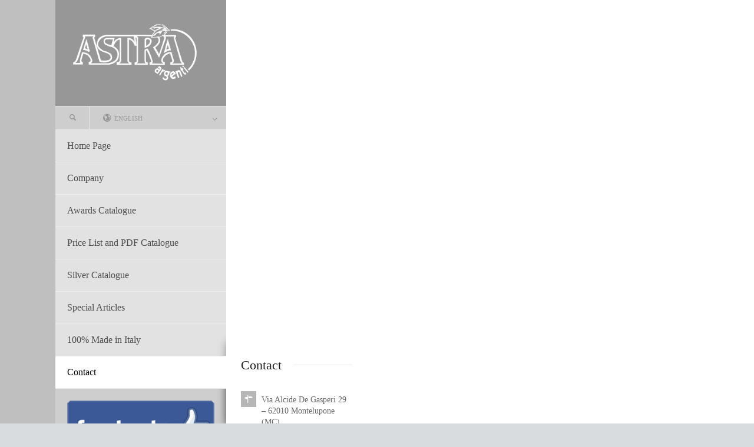

--- FILE ---
content_type: text/html
request_url: https://www.astraargenti.it/en/contact-us/index.html
body_size: 7066
content:
<!doctype html>
<html lang="en-US" prefix="og: http://ogp.me/ns#" class="no-js">

<!-- Mirrored from www.astraargenti.it/en/contact-us/ by HTTrack Website Copier/3.x [XR&CO'2014], Mon, 07 Oct 2019 16:25:10 GMT -->
<!-- Added by HTTrack --><meta http-equiv="content-type" content="text/html;charset=UTF-8" /><!-- /Added by HTTrack -->
<head> 
<meta charset="UTF-8" />  
<meta name="viewport" content="width=device-width, initial-scale=1, maximum-scale=1">
<link rel="alternate" type="application/rss+xml" title="Astra Argenti RSS Feed" href="../feed/index.html" />
<link rel="alternate" type="application/atom+xml" title="Astra Argenti Atom Feed" href="../feed/atom/index.html" />
<link rel="pingback" href="../../xmlrpc.php" />
<title>Contact - Astra Argenti</title>
<link rel="alternate" hreflang="it" href="../../contatti/index.html" />
<link rel="alternate" hreflang="en" href="index.html" />
<script type="text/javascript">/*<![CDATA[ */ var html = document.getElementsByTagName("html")[0]; html.className = html.className.replace("no-js", "js"); window.onerror=function(e,f){var body = document.getElementsByTagName("body")[0]; body.className = body.className.replace("rt-loading", ""); var e_file = document.createElement("a");e_file.href = f;console.log( e );console.log( e_file.pathname );}/* ]]>*/</script>

<!-- This site is optimized with the Yoast SEO plugin v7.9 - https://yoast.com/wordpress/plugins/seo/ -->
<link rel="canonical" href="index.html" />
<meta property="og:locale" content="en_US" />
<meta property="og:type" content="article" />
<meta property="og:title" content="Contact - Astra Argenti" />
<meta property="og:url" content="http://www.astraargenti.it/en/contact-us/" />
<meta property="og:site_name" content="Astra Argenti" />
<meta name="twitter:card" content="summary" />
<meta name="twitter:title" content="Contact - Astra Argenti" />
<!-- / Yoast SEO plugin. -->

<link rel='dns-prefetch' href='http://fonts.googleapis.com/' />
<link rel='dns-prefetch' href='http://s.w.org/' />
<link rel="alternate" type="application/rss+xml" title="Astra Argenti &raquo; Feed" href="../feed/index.html" />
<link rel="alternate" type="application/rss+xml" title="Astra Argenti &raquo; Comments Feed" href="../comments/feed/index.html" />
		<script type="text/javascript">
			window._wpemojiSettings = {"baseUrl":"https:\/\/s.w.org\/images\/core\/emoji\/2.4\/72x72\/","ext":".png","svgUrl":"https:\/\/s.w.org\/images\/core\/emoji\/2.4\/svg\/","svgExt":".svg","source":{"concatemoji":"http:\/\/www.astraargenti.it\/wp-includes\/js\/wp-emoji-release.min.js?ver=4.9.7"}};
			!function(a,b,c){function d(a,b){var c=String.fromCharCode;l.clearRect(0,0,k.width,k.height),l.fillText(c.apply(this,a),0,0);var d=k.toDataURL();l.clearRect(0,0,k.width,k.height),l.fillText(c.apply(this,b),0,0);var e=k.toDataURL();return d===e}function e(a){var b;if(!l||!l.fillText)return!1;switch(l.textBaseline="top",l.font="600 32px Arial",a){case"flag":return!(b=d([55356,56826,55356,56819],[55356,56826,8203,55356,56819]))&&(b=d([55356,57332,56128,56423,56128,56418,56128,56421,56128,56430,56128,56423,56128,56447],[55356,57332,8203,56128,56423,8203,56128,56418,8203,56128,56421,8203,56128,56430,8203,56128,56423,8203,56128,56447]),!b);case"emoji":return b=d([55357,56692,8205,9792,65039],[55357,56692,8203,9792,65039]),!b}return!1}function f(a){var c=b.createElement("script");c.src=a,c.defer=c.type="text/javascript",b.getElementsByTagName("head")[0].appendChild(c)}var g,h,i,j,k=b.createElement("canvas"),l=k.getContext&&k.getContext("2d");for(j=Array("flag","emoji"),c.supports={everything:!0,everythingExceptFlag:!0},i=0;i<j.length;i++)c.supports[j[i]]=e(j[i]),c.supports.everything=c.supports.everything&&c.supports[j[i]],"flag"!==j[i]&&(c.supports.everythingExceptFlag=c.supports.everythingExceptFlag&&c.supports[j[i]]);c.supports.everythingExceptFlag=c.supports.everythingExceptFlag&&!c.supports.flag,c.DOMReady=!1,c.readyCallback=function(){c.DOMReady=!0},c.supports.everything||(h=function(){c.readyCallback()},b.addEventListener?(b.addEventListener("DOMContentLoaded",h,!1),a.addEventListener("load",h,!1)):(a.attachEvent("onload",h),b.attachEvent("onreadystatechange",function(){"complete"===b.readyState&&c.readyCallback()})),g=c.source||{},g.concatemoji?f(g.concatemoji):g.wpemoji&&g.twemoji&&(f(g.twemoji),f(g.wpemoji)))}(window,document,window._wpemojiSettings);
		</script>
		<style type="text/css">
img.wp-smiley,
img.emoji {
	display: inline !important;
	border: none !important;
	box-shadow: none !important;
	height: 1em !important;
	width: 1em !important;
	margin: 0 .07em !important;
	vertical-align: -0.1em !important;
	background: none !important;
	padding: 0 !important;
}
</style>
<link rel='stylesheet' id='contact-form-7-css'  href='../../wp-content/plugins/contact-form-7/includes/css/stylesaead.css?ver=5.0.3' type='text/css' media='all' />
<link rel='stylesheet' id='rs-plugin-settings-css'  href='../../wp-content/plugins/revslider/public/assets/css/settings5223.css?ver=5.2.6' type='text/css' media='all' />
<style id='rs-plugin-settings-inline-css' type='text/css'>
#rs-demo-id {}
</style>
<link rel='stylesheet' id='wpml-legacy-vertical-list-0-css'  href='../../wp-content/plugins/sitepress-multilingual-cms/templates/language-switchers/legacy-list-vertical/style68b3.css?ver=1' type='text/css' media='all' />
<style id='wpml-legacy-vertical-list-0-inline-css' type='text/css'>
.wpml-ls-statics-shortcode_actions{background-color:#ffffff;}.wpml-ls-statics-shortcode_actions, .wpml-ls-statics-shortcode_actions .wpml-ls-sub-menu, .wpml-ls-statics-shortcode_actions a {border-color:#cdcdcd;}.wpml-ls-statics-shortcode_actions a {color:#444444;background-color:#ffffff;}.wpml-ls-statics-shortcode_actions a:hover,.wpml-ls-statics-shortcode_actions a:focus {color:#000000;background-color:#eeeeee;}.wpml-ls-statics-shortcode_actions .wpml-ls-current-language>a {color:#444444;background-color:#ffffff;}.wpml-ls-statics-shortcode_actions .wpml-ls-current-language:hover>a, .wpml-ls-statics-shortcode_actions .wpml-ls-current-language>a:focus {color:#000000;background-color:#eeeeee;}
</style>
<link rel='stylesheet' id='theme-style-all-css'  href='../../wp-content/themes/rttheme19/css/layout1/app.min37cb.css?ver=4.9.7' type='text/css' media='all' />
<link rel='stylesheet' id='mediaelement-skin-css'  href='../../wp-content/themes/rttheme19/css/mejs-skin.min37cb.css?ver=4.9.7' type='text/css' media='all' />
<link rel='stylesheet' id='fontello-css'  href='../../wp-content/themes/rttheme19/css/fontello/css/fontello37cb.css?ver=4.9.7' type='text/css' media='all' />
<!--[if IE 9]>
<link rel='stylesheet' id='theme-ie9-css'  href='http://www.astraargenti.it/wp-content/themes/rttheme19/css/ie9.min.css?ver=4.9.7' type='text/css' media='all' />
<![endif]-->
<link rel='stylesheet' id='js_composer_front-css'  href='../../wp-content/plugins/js_composer/assets/css/js_composer.min9d08.css?ver=4.12.1' type='text/css' media='all' />
<link rel='stylesheet' id='theme-style-css'  href='../../wp-content/themes/rttheme19/style37cb.css?ver=4.9.7' type='text/css' media='all' />
<link rel='stylesheet' id='theme-dynamic-css'  href='../../wp-content/uploads/rttheme19/dynamic-style7ffc.css?ver=171027090502' type='text/css' media='all' />
<link rel='stylesheet' id='rt-google-fonts-css'  href='http://fonts.googleapis.com/css?family=Roboto+Slab%3A300%2Cregular%7COpen+Sans%3Aregular&amp;subset=latin-ext%2Clatin&amp;ver=1.0.0' type='text/css' media='all' />
<script type='text/javascript' src='../../wp-includes/js/jquery/jqueryb8ff.js?ver=1.12.4'></script>
<script type='text/javascript' src='../../wp-includes/js/jquery/jquery-migrate.min330a.js?ver=1.4.1'></script>
<script type='text/javascript' src='../../wp-content/plugins/revslider/public/assets/js/jquery.themepunch.tools.min5223.js?ver=5.2.6'></script>
<script type='text/javascript' src='../../wp-content/plugins/revslider/public/assets/js/jquery.themepunch.revolution.min5223.js?ver=5.2.6'></script>
<script type='text/javascript'>
var mejsL10n = {"language":"en","strings":{"mejs.install-flash":"You are using a browser that does not have Flash player enabled or installed. Please turn on your Flash player plugin or download the latest version from https:\/\/get.adobe.com\/flashplayer\/","mejs.fullscreen-off":"Turn off Fullscreen","mejs.fullscreen-on":"Go Fullscreen","mejs.download-video":"Download Video","mejs.fullscreen":"Fullscreen","mejs.time-jump-forward":["Jump forward 1 second","Jump forward %1 seconds"],"mejs.loop":"Toggle Loop","mejs.play":"Play","mejs.pause":"Pause","mejs.close":"Close","mejs.time-slider":"Time Slider","mejs.time-help-text":"Use Left\/Right Arrow keys to advance one second, Up\/Down arrows to advance ten seconds.","mejs.time-skip-back":["Skip back 1 second","Skip back %1 seconds"],"mejs.captions-subtitles":"Captions\/Subtitles","mejs.captions-chapters":"Chapters","mejs.none":"None","mejs.mute-toggle":"Mute Toggle","mejs.volume-help-text":"Use Up\/Down Arrow keys to increase or decrease volume.","mejs.unmute":"Unmute","mejs.mute":"Mute","mejs.volume-slider":"Volume Slider","mejs.video-player":"Video Player","mejs.audio-player":"Audio Player","mejs.ad-skip":"Skip ad","mejs.ad-skip-info":["Skip in 1 second","Skip in %1 seconds"],"mejs.source-chooser":"Source Chooser","mejs.stop":"Stop","mejs.speed-rate":"Speed Rate","mejs.live-broadcast":"Live Broadcast","mejs.afrikaans":"Afrikaans","mejs.albanian":"Albanian","mejs.arabic":"Arabic","mejs.belarusian":"Belarusian","mejs.bulgarian":"Bulgarian","mejs.catalan":"Catalan","mejs.chinese":"Chinese","mejs.chinese-simplified":"Chinese (Simplified)","mejs.chinese-traditional":"Chinese (Traditional)","mejs.croatian":"Croatian","mejs.czech":"Czech","mejs.danish":"Danish","mejs.dutch":"Dutch","mejs.english":"English","mejs.estonian":"Estonian","mejs.filipino":"Filipino","mejs.finnish":"Finnish","mejs.french":"French","mejs.galician":"Galician","mejs.german":"German","mejs.greek":"Greek","mejs.haitian-creole":"Haitian Creole","mejs.hebrew":"Hebrew","mejs.hindi":"Hindi","mejs.hungarian":"Hungarian","mejs.icelandic":"Icelandic","mejs.indonesian":"Indonesian","mejs.irish":"Irish","mejs.italian":"Italian","mejs.japanese":"Japanese","mejs.korean":"Korean","mejs.latvian":"Latvian","mejs.lithuanian":"Lithuanian","mejs.macedonian":"Macedonian","mejs.malay":"Malay","mejs.maltese":"Maltese","mejs.norwegian":"Norwegian","mejs.persian":"Persian","mejs.polish":"Polish","mejs.portuguese":"Portuguese","mejs.romanian":"Romanian","mejs.russian":"Russian","mejs.serbian":"Serbian","mejs.slovak":"Slovak","mejs.slovenian":"Slovenian","mejs.spanish":"Spanish","mejs.swahili":"Swahili","mejs.swedish":"Swedish","mejs.tagalog":"Tagalog","mejs.thai":"Thai","mejs.turkish":"Turkish","mejs.ukrainian":"Ukrainian","mejs.vietnamese":"Vietnamese","mejs.welsh":"Welsh","mejs.yiddish":"Yiddish"}};
</script>
<script type='text/javascript' src='../../wp-includes/js/mediaelement/mediaelement-and-player.min45a0.js?ver=4.2.6-78496d1'></script>
<script type='text/javascript' src='../../wp-includes/js/mediaelement/mediaelement-migrate.min37cb.js?ver=4.9.7'></script>
<script type='text/javascript'>
/* <![CDATA[ */
var _wpmejsSettings = {"pluginPath":"\/wp-includes\/js\/mediaelement\/","classPrefix":"mejs-","stretching":"responsive"};
/* ]]> */
</script>
<link rel='https://api.w.org/' href='../../wp-json/index.html' />
<link rel="EditURI" type="application/rsd+xml" title="RSD" href="../../xmlrpc0db0.php?rsd" />
<link rel="wlwmanifest" type="application/wlwmanifest+xml" href="../../wp-includes/wlwmanifest.xml" /> 
<meta name="generator" content="WordPress 4.9.7" />
<link rel='shortlink' href='../index30e5.html?p=3496' />
<link rel="alternate" type="application/json+oembed" href="../../wp-json/oembed/1.0/embed92c4.json?url=http%3A%2F%2Fwww.astraargenti.it%2Fen%2Fcontact-us%2F" />
<link rel="alternate" type="text/xml+oembed" href="../../wp-json/oembed/1.0/embedd533?url=http%3A%2F%2Fwww.astraargenti.it%2Fen%2Fcontact-us%2F&amp;format=xml" />
<meta name="generator" content="WPML ver:4.0.5 stt:1,27;" />

<!--[if lt IE 9]><script src="http://www.astraargenti.it/wp-content/themes/rttheme19/js/html5shiv.min.js"></script><![endif]-->
<!--[if gte IE 9]> <style type="text/css"> .gradient { filter: none; } </style> <![endif]-->

<!--Theme Version:2.1.1 Plugin Version:2.1.1-->
<meta name="generator" content="Powered by Visual Composer - drag and drop page builder for WordPress."/>
<!--[if lte IE 9]><link rel="stylesheet" type="text/css" href="http://www.astraargenti.it/wp-content/plugins/js_composer/assets/css/vc_lte_ie9.min.css" media="screen"><![endif]--><!--[if IE  8]><link rel="stylesheet" type="text/css" href="http://www.astraargenti.it/wp-content/plugins/js_composer/assets/css/vc-ie8.min.css" media="screen"><![endif]--><meta name="generator" content="Powered by Slider Revolution 5.2.6 - responsive, Mobile-Friendly Slider Plugin for WordPress with comfortable drag and drop interface." />
<noscript><style type="text/css"> .wpb_animate_when_almost_visible { opacity: 1; }</style></noscript></head>
<body class="page-template-default page page-id-3496 rt-loading  layout1 wpb-js-composer js-comp-ver-4.12.1 vc_responsive">

		<!-- loader -->
		<div id="loader-wrapper"><div id="loader"></div></div>
		<!-- / #loader -->
		
<!-- background wrapper -->
<div id="container">   
 
	
	<!-- left side -->
			

	<div id="left_side" class="fixed_position scroll classic active " data-parallax-effect="1">
		<!-- left side background --><div class="left-side-background-holder"><div class="left-side-background"></div></div>


				
		<!-- side contents -->
		<div id="side_content" data-position-y="0">

			
			<!-- logo -->
			<div id="logo" class="site-logo">
				 <a href="../index.html" title="Astra Argenti"><img src="../../wp-content/uploads/2016/03/astra-logo.png" alt="Astra Argenti" width="580" height="273" class="main_logo" /></a> 			</div><!-- / end #logo -->

					<!-- shortcut buttons -->
		<div id="tools" class="sidebar-widgets" data-item-count="2">

			<ul>

				
									<li class="tool-icon search" title="Search"><span class="icon-search"></span>
						<div class="widget">
							<form method="get"  action="http://www.astraargenti.it/en//"  class="wp-search-form rt_form">
	<ul>
		<li><input type="text" class='search showtextback' placeholder="search" name="s" /><span class="icon-search-1"></span></li>
	</ul>
	<input type="hidden" name="lang" value="en"/></form>						</div>
					</li>

				
									<li class="tool-icon languages" title="Languages"><span class="icon-globe"><sub>English</sub></span>
						<div class="widget">
							<h5>Languages</h5>
							<ul class="flags"><li><img src="../../wp-content/plugins/sitepress-multilingual-cms/res/flags/it.png" height="12" alt="it" width="18" /> <a href="../../contatti/index.html" title="Italiano"><span>Italiano</span></a></li><li><img src="../../wp-content/plugins/sitepress-multilingual-cms/res/flags/en.png" height="12" alt="en" width="18" /> <a href="index.html" title="English"><span>English</span></a></li></ul>						</div>
					</li>

				

			</ul>
		</div><!-- / end #tools -->

	
			<!-- navigation holder -->
			<div class="navigation_holder side-element">

				<!-- navigation holder -->
				    

									<ul id="navigation" class="menu"><li id='menu-item-3330' data-depth='0' class="menu-item menu-item-type-post_type menu-item-object-page menu-item-home"><a  href="../index.html">Home Page</a> </li>
<li id='menu-item-3512' data-depth='0' class="menu-item menu-item-type-post_type menu-item-object-page"><a  href="../company/index.html">Company</a> </li>
<li id='menu-item-3514' data-depth='0' class="menu-item menu-item-type-taxonomy menu-item-object-product_categories menu-item-has-children"><a  href="../products/awards/index.html">Awards Catalogue</a> 
<ul class="sub-menu">
<li id='menu-item-3515' data-depth='1' class="menu-item menu-item-type-taxonomy menu-item-object-product_categories"><a  href="../products/cupstrophies/index.html">Cups/Trophies</a> </li>
<li id='menu-item-3516' data-depth='1' class="menu-item menu-item-type-taxonomy menu-item-object-product_categories"><a  href="../products/resins/index.html">Resins</a> </li>
<li id='menu-item-3517' data-depth='1' class="menu-item menu-item-type-taxonomy menu-item-object-product_categories"><a  href="../products/plaques/index.html">Plaques</a> </li>
</ul>
</li>
<li id='menu-item-3513' data-depth='0' class="menu-item menu-item-type-post_type menu-item-object-page"><a  href="../catalogo-e-listino-pdf/index.html">Price List  and PDF Catalogue</a> </li>
<li id='menu-item-3518' data-depth='0' class="menu-item menu-item-type-taxonomy menu-item-object-product_categories menu-item-has-children"><a  href="../products/silver/index.html">Silver Catalogue</a> 
<ul class="sub-menu">
<li id='menu-item-3933' data-depth='1' class="menu-item menu-item-type-taxonomy menu-item-object-product_categories"><a  href="../products/2018-news/index.html">2018 News</a> </li>
<li id='menu-item-3522' data-depth='1' class="menu-item menu-item-type-taxonomy menu-item-object-product_categories"><a  href="../products/sacred/index.html">Sacred</a> </li>
<li id='menu-item-3520' data-depth='1' class="menu-item menu-item-type-taxonomy menu-item-object-product_categories"><a  href="../products/gift-and-fancy-good/index.html">Gift and fancy good</a> </li>
<li id='menu-item-3519' data-depth='1' class="menu-item menu-item-type-taxonomy menu-item-object-product_categories"><a  href="../products/frames/index.html">Frames</a> </li>
</ul>
</li>
<li id='menu-item-3744' data-depth='0' class="menu-item menu-item-type-post_type menu-item-object-page"><a  href="../lavori-speciali/index.html">Special Articles</a> </li>
<li id='menu-item-3523' data-depth='0' class="menu-item menu-item-type-post_type menu-item-object-page"><a  href="../100-made-in-italy/index.html">100% Made in Italy</a> </li>
<li id='menu-item-3524' data-depth='0' class="menu-item menu-item-type-post_type menu-item-object-page current-menu-item page_item page-item-3496 current_page_item"><a  href="index.html">Contact</a> </li>
</ul> 
									
			</div><!-- / end .navigation_holder -->
	
			
            <!-- widgets holder -->
            <div class="widgets_holder side-element sidebar-widgets">
    			<div id="text-2" class="widget widget_text">			<div class="textwidget"><a href="https://www.facebook.com/Astra-Argenti-srl-1012383722126088/?fref=ts" target="_blank"><img src="../../wp-content/uploads/2016/05/Facebook-create.png" width="300" height="106"></a></div>
		</div><div id="contact_info-2" class="widget widget_contact_info"><h5>Astra Argenti</h5><div class="with_icons style-1"><div><span class="icon icon-home"></span><div>Via Alcide De Gasperi 29 – 62010 Montelupone (MC)</div></div><div><span class="icon icon-phone"></span><div>+39 0733.226179</div></div><div><span class="icon icon-print"></span><div>+39 0733.226068</div></div><div><span class="icon icon-mail-1"></span><div><a href="mailto:info@astraargenti.it">info@astraargenti.it</a></div></div></div></div>            </div><!-- / end .widgets_holder -->

			

		</div><!-- / end #side_content -->


 	</div><!-- / end #left_side -->



	<!-- right side -->
	<div id="right_side" data-scrool-top="">

		<div id="top_bar" class="clearfix">

			<!-- top bar -->
			
				<div class="top_bar_container">    

		 			<!-- mobile logo -->
					<div id="mobile-logo" class="site-logo">

						<!-- mobile menu button -->
						<div class="mobile-menu-button icon-menu"></div>

						<!-- logo holder -->
						<div class="logo-holder">
							 <a href="../index.html" title="Astra Argenti"><img src="../../wp-content/uploads/2016/03/astra-logo.png" alt="Astra Argenti" width="580" height="273" class="main_logo" /></a> 						</div><!-- / end .logo-holder -->
					</div><!-- / end #mobile-logo -->


				</div><!-- / end div .top_bar_container -->    
			
		</div><!-- / end section #top_bar -->    

		<!-- main contents -->
		<div id="main_content">

		
		
				 
	 

						
			
			
							
				
				<div  class="content_row row vc_row wpb_row vc_row-fluid default-style default" >
	
	<div class="content_row_wrapper  nopadding " >
	<div class="vc_col-sm-12 wpb_column vc_column_container">
		<div class="wpb_wrapper">
			<div class="google_map_holder" data-height="600" data-scope="#map-221750" data-bw="">

			<div id="map-221750" class="google_map"></div>
			<script type="text/javascript">
			 /* <![CDATA[ */ 
				// Runs google maps	
					jQuery(function() {
						jQuery("#map-221750").rt_maps([["Astra Argenti S. R. L. ", 43.3411898, 13.5763179, 4,"Astra Argenti S. R. L. , Via De Gasperi, 29,62010 Montelupone MC"],],16); 
					});
			/* ]]&gt; */	
			</script>

		</div><div  class="rt_divider style-6 " ></div>
		</div>
	</div>

</div>
</div>

<div  class="content_row row vc_row wpb_row vc_row-fluid default-style default border_grid fixed_heights overlap" >
	
	<div class="content_row_wrapper  " ><div class="vc_col-sm-3 wpb_column vc_column_container">
		<div class="wpb_wrapper">
			<div class="rt_heading_wrapper style-6">
						<h5 class="rt_heading  style-6" >Contact</h5>
					</div>	 
		<div  class="with_icons style-3 ">
			 
		<div  >
		<span class="icon-address icon"></span><div class="list-content"><p>Via Alcide De Gasperi 29 &#8211; 62010 Montelupone (MC)</p>
</div>
		</div>
		 
		<div  >
		<span class="icon-phone icon"></span><div class="list-content"><p>+39 0733.226179</p>
</div>
		</div>
		 
		<div  >
		<span class="icon-print-1 icon"></span><div class="list-content"><p>+39 0733.226068</p>
</div>
		</div>
		 
		<div  >
		<span class="icon-mail-1 icon"></span><div class="list-content"><p>info@astraargenti.it</p>
</div>
		</div>
	
		</div>
	
		</div>
	</div>

	<div class="vc_col-sm-9 wpb_column vc_column_container"  style="display: none;">
		<div class="wpb_wrapper">
			<div class="rt_heading_wrapper style-6">
						<h5 class="rt_heading  style-6" >Request information</h5>
					</div><div role="form" class="wpcf7" id="wpcf7-f3747-p3496-o1" lang="it-IT" dir="ltr">
<div class="screen-reader-response"></div>
<form action="http://www.astraargenti.it/en/contact-us/#wpcf7-f3747-p3496-o1" method="post" class="wpcf7-form" novalidate="novalidate">
<div style="display: none;">
<input type="hidden" name="_wpcf7" value="3747" />
<input type="hidden" name="_wpcf7_version" value="5.0.3" />
<input type="hidden" name="_wpcf7_locale" value="it_IT" />
<input type="hidden" name="_wpcf7_unit_tag" value="wpcf7-f3747-p3496-o1" />
<input type="hidden" name="_wpcf7_container_post" value="3496" />
</div>
<p>Your name (required)<br />
    <span class="wpcf7-form-control-wrap your-name"><input type="text" name="your-name" value="" size="40" class="wpcf7-form-control wpcf7-text wpcf7-validates-as-required" aria-required="true" aria-invalid="false" /></span> </p>
<p>Your Email (required)<br />
    <span class="wpcf7-form-control-wrap your-email"><input type="email" name="your-email" value="" size="40" class="wpcf7-form-control wpcf7-text wpcf7-email wpcf7-validates-as-required wpcf7-validates-as-email" aria-required="true" aria-invalid="false" /></span> </p>
<p>Subject<br />
    <span class="wpcf7-form-control-wrap your-subject"><input type="text" name="your-subject" value="" size="40" class="wpcf7-form-control wpcf7-text" aria-invalid="false" /></span> </p>
<p>Message<br />
    <span class="wpcf7-form-control-wrap your-message"><textarea name="your-message" cols="40" rows="10" class="wpcf7-form-control wpcf7-textarea" aria-invalid="false"></textarea></span> </p>
<p><input type="submit" value="Submit" class="wpcf7-form-control wpcf7-submit" /></p>
<div class="wpcf7-response-output wpcf7-display-none"></div></form></div>
		</div>
	</div>
</div>
</div>

<div  class="content_row row vc_row wpb_row vc_row-fluid default-style default" >
	
	<div class="content_row_wrapper  " >
	<div class="vc_col-sm-12 wpb_column vc_column_container">
		<div class="wpb_wrapper">
			
		</div>
	</div>

</div>
</div>
							

			

			

				

	 
		


</div><!-- / end #main_content -->

<!-- footer -->
<footer id="footer" class="clearfix footer" data-footer="fixed_footer">
	<div class="content_row row clearfix footer_contents footer_info_bar default"><div class="content_row_wrapper default clearfix"><div class="col col-sm-12"><div class="copyright ">Astra Argenti - Via Alcide De Gasperi 29 - 62010 Montelupone (MC) - P.I. 00604580431
Programmazione e Grafica : Olimpus Web<br><a href="https://privacy.clion.agency/cookie_gdpr.php?id=942bd14028e175ae78c65efb86325547&dom=2849" target="_blank">Cookie policy</a> - <a href="https://privacy.clion.agency/privacy.php?id=942bd14028e175ae78c65efb86325547&dom=2849" target="_blank">Privacy Policy</a><script src="https://privacy.clion.agency/cookie.php?id=942bd14028e175ae78c65efb86325547&dom=2849"></script></div></div></div></div></footer><!-- / end #footer -->
</div><!-- / end #right_side -->
</div><!-- / end #container --> 
<script type='text/javascript'>
/* <![CDATA[ */
var wpcf7 = {"apiSettings":{"root":"http:\/\/www.astraargenti.it\/wp-json\/contact-form-7\/v1","namespace":"contact-form-7\/v1"},"recaptcha":{"messages":{"empty":"Please verify that you are not a robot."}},"cached":"1"};
/* ]]> */
</script>
<script type='text/javascript' src='../../wp-content/plugins/contact-form-7/includes/js/scriptsaead.js?ver=5.0.3'></script>
<script type='text/javascript'>
/* <![CDATA[ */
var rt_theme_params = {"ajax_url":"http:\/\/www.astraargenti.it\/wp-admin\/admin-ajax.php?lang=en","rttheme_template_dir":"http:\/\/www.astraargenti.it\/wp-content\/themes\/rttheme19","popup_blocker_message":"Please disable your pop-up blocker and click the \"Open\" link again.","wpml_lang":"en","theme_slug":"rttheme19","home_url":"http:\/\/www.astraargenti.it\/en\/","page_loading":"1","page_leaving":""};
/* ]]> */
</script>
<script type='text/javascript' src='../../wp-content/themes/rttheme19/js/layout1/app.min37cb.js?ver=4.9.7'></script>
<script type='text/javascript' src='../../wp-includes/js/wp-embed.min37cb.js?ver=4.9.7'></script>
<script type='text/javascript' src='../../wp-content/plugins/js_composer/assets/js/dist/js_composer_front.min9d08.js?ver=4.12.1'></script>
<script type='text/javascript' src='http://maps.googleapis.com/maps/api/js?ver=4.9.7'></script>
</body>

<!-- Mirrored from www.astraargenti.it/en/contact-us/ by HTTrack Website Copier/3.x [XR&CO'2014], Mon, 07 Oct 2019 16:25:10 GMT -->
</html>
<!--
Performance optimized by W3 Total Cache. Learn more: https://www.w3-edge.com/products/

Page Caching using disk: enhanced 
Database Caching 75/100 queries in 0.026 seconds using disk

Served from: www.astraargenti.it @ 2019-10-07 17:12:25 by W3 Total Cache
-->

--- FILE ---
content_type: text/css
request_url: https://www.astraargenti.it/wp-content/themes/rttheme19/style37cb.css?ver=4.9.7
body_size: 146
content:
/*
File Name: style.css
Theme Name:  RT-Theme 19
Author: RT-Themes
Version: 2.1.1
Author URI: http://themeforest.net/user/stmcan
Theme URI: http://themeforest.net/item/rttheme-19-responsive-multipurpose-wp-theme/10730591
Description: Responsive Multi-Purpose WordPress Theme 
License: GNU General Public License
License URI: /Licensing/gpl.txt
Text Domain: rt_theme
*/


/*
	EDIT /css/style.css for the theme style
*/